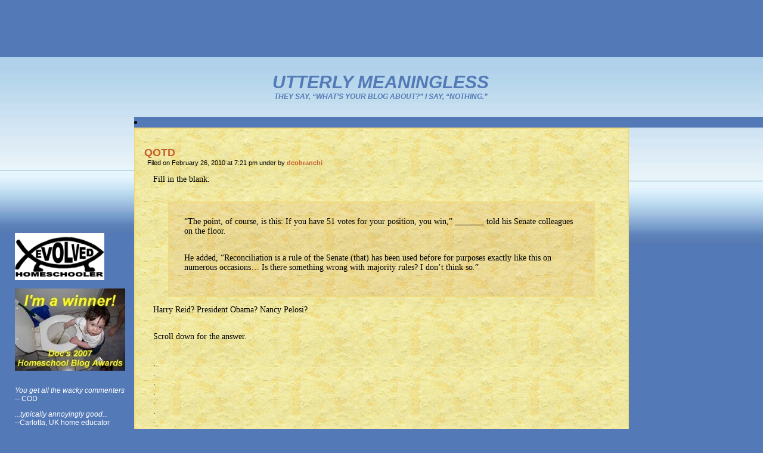

--- FILE ---
content_type: text/html; charset=UTF-8
request_url: http://cobranchi.com/?m=201002
body_size: 10224
content:
<!DOCTYPE html PUBLIC "-//W3C//DTD XHTML 1.0 Transitional//EN" "http://www.w3.org/TR/xhtml1/DTD/xhtml1-transitional.dtd">
<html xmlns="http://www.w3.org/1999/xhtml">

<head profile="http://gmpg.org/xfn/11">
	<meta http-equiv="Content-Type" content="text/html; charset=UTF-8" />

<br>
<center>
<script type="text/javascript"><!--
google_ad_client = "pub-7125800022682768";
google_ad_width = 468;
google_ad_height = 60;
google_ad_format = "468x60_as";
google_ad_type = "text_image";
google_ad_channel = "";
//--></script>
<script type="text/javascript"
  src="http://pagead2.googlesyndication.com/pagead/show_ads.js">
</script></center>
<br>

<title>Utterly Meaningless   &raquo; 2010 &raquo; February</title>
	
	<meta name="generator" content="WordPress 6.1.9" /> <!-- leave this for stats -->

	<link rel="stylesheet" href="http://cobranchi.com/wp/wp-content/themes/yaaarr-tis-me-blog-15/style.css" type="text/css" media="screen" />
	<link rel="alternate" type="application/rss+xml" title="RSS 2.0" href="http://cobranchi.com/?feed=rss2" />
	<link rel="alternate" type="text/xml" title="RSS .92" href="http://cobranchi.com/?feed=rss" />
	<link rel="alternate" type="application/atom+xml" title="Atom 0.3" href="http://cobranchi.com/?feed=atom" />
	<link rel="pingback" href="http://cobranchi.com/wp/xmlrpc.php" />

		<link rel='archives' title='August 2024' href='http://cobranchi.com/?m=202408' />
	<link rel='archives' title='March 2023' href='http://cobranchi.com/?m=202303' />
	<link rel='archives' title='April 2020' href='http://cobranchi.com/?m=202004' />
	<link rel='archives' title='October 2019' href='http://cobranchi.com/?m=201910' />
	<link rel='archives' title='December 2018' href='http://cobranchi.com/?m=201812' />
	<link rel='archives' title='November 2017' href='http://cobranchi.com/?m=201711' />
	<link rel='archives' title='February 2017' href='http://cobranchi.com/?m=201702' />
	<link rel='archives' title='November 2016' href='http://cobranchi.com/?m=201611' />
	<link rel='archives' title='August 2016' href='http://cobranchi.com/?m=201608' />
	<link rel='archives' title='February 2016' href='http://cobranchi.com/?m=201602' />
	<link rel='archives' title='January 2016' href='http://cobranchi.com/?m=201601' />
	<link rel='archives' title='December 2015' href='http://cobranchi.com/?m=201512' />
	<link rel='archives' title='November 2015' href='http://cobranchi.com/?m=201511' />
	<link rel='archives' title='August 2015' href='http://cobranchi.com/?m=201508' />
	<link rel='archives' title='July 2015' href='http://cobranchi.com/?m=201507' />
	<link rel='archives' title='June 2015' href='http://cobranchi.com/?m=201506' />
	<link rel='archives' title='May 2015' href='http://cobranchi.com/?m=201505' />
	<link rel='archives' title='April 2015' href='http://cobranchi.com/?m=201504' />
	<link rel='archives' title='March 2015' href='http://cobranchi.com/?m=201503' />
	<link rel='archives' title='February 2015' href='http://cobranchi.com/?m=201502' />
	<link rel='archives' title='January 2015' href='http://cobranchi.com/?m=201501' />
	<link rel='archives' title='December 2014' href='http://cobranchi.com/?m=201412' />
	<link rel='archives' title='November 2014' href='http://cobranchi.com/?m=201411' />
	<link rel='archives' title='October 2014' href='http://cobranchi.com/?m=201410' />
	<link rel='archives' title='September 2014' href='http://cobranchi.com/?m=201409' />
	<link rel='archives' title='August 2014' href='http://cobranchi.com/?m=201408' />
	<link rel='archives' title='July 2014' href='http://cobranchi.com/?m=201407' />
	<link rel='archives' title='June 2014' href='http://cobranchi.com/?m=201406' />
	<link rel='archives' title='May 2014' href='http://cobranchi.com/?m=201405' />
	<link rel='archives' title='April 2014' href='http://cobranchi.com/?m=201404' />
	<link rel='archives' title='March 2014' href='http://cobranchi.com/?m=201403' />
	<link rel='archives' title='February 2014' href='http://cobranchi.com/?m=201402' />
	<link rel='archives' title='January 2014' href='http://cobranchi.com/?m=201401' />
	<link rel='archives' title='December 2013' href='http://cobranchi.com/?m=201312' />
	<link rel='archives' title='November 2013' href='http://cobranchi.com/?m=201311' />
	<link rel='archives' title='October 2013' href='http://cobranchi.com/?m=201310' />
	<link rel='archives' title='September 2013' href='http://cobranchi.com/?m=201309' />
	<link rel='archives' title='August 2013' href='http://cobranchi.com/?m=201308' />
	<link rel='archives' title='June 2013' href='http://cobranchi.com/?m=201306' />
	<link rel='archives' title='May 2013' href='http://cobranchi.com/?m=201305' />
	<link rel='archives' title='April 2013' href='http://cobranchi.com/?m=201304' />
	<link rel='archives' title='March 2013' href='http://cobranchi.com/?m=201303' />
	<link rel='archives' title='February 2013' href='http://cobranchi.com/?m=201302' />
	<link rel='archives' title='January 2013' href='http://cobranchi.com/?m=201301' />
	<link rel='archives' title='December 2012' href='http://cobranchi.com/?m=201212' />
	<link rel='archives' title='November 2012' href='http://cobranchi.com/?m=201211' />
	<link rel='archives' title='October 2012' href='http://cobranchi.com/?m=201210' />
	<link rel='archives' title='September 2012' href='http://cobranchi.com/?m=201209' />
	<link rel='archives' title='August 2012' href='http://cobranchi.com/?m=201208' />
	<link rel='archives' title='July 2012' href='http://cobranchi.com/?m=201207' />
	<link rel='archives' title='June 2012' href='http://cobranchi.com/?m=201206' />
	<link rel='archives' title='May 2012' href='http://cobranchi.com/?m=201205' />
	<link rel='archives' title='April 2012' href='http://cobranchi.com/?m=201204' />
	<link rel='archives' title='March 2012' href='http://cobranchi.com/?m=201203' />
	<link rel='archives' title='February 2012' href='http://cobranchi.com/?m=201202' />
	<link rel='archives' title='January 2012' href='http://cobranchi.com/?m=201201' />
	<link rel='archives' title='December 2011' href='http://cobranchi.com/?m=201112' />
	<link rel='archives' title='November 2011' href='http://cobranchi.com/?m=201111' />
	<link rel='archives' title='October 2011' href='http://cobranchi.com/?m=201110' />
	<link rel='archives' title='September 2011' href='http://cobranchi.com/?m=201109' />
	<link rel='archives' title='August 2011' href='http://cobranchi.com/?m=201108' />
	<link rel='archives' title='July 2011' href='http://cobranchi.com/?m=201107' />
	<link rel='archives' title='May 2011' href='http://cobranchi.com/?m=201105' />
	<link rel='archives' title='April 2011' href='http://cobranchi.com/?m=201104' />
	<link rel='archives' title='March 2011' href='http://cobranchi.com/?m=201103' />
	<link rel='archives' title='February 2011' href='http://cobranchi.com/?m=201102' />
	<link rel='archives' title='January 2011' href='http://cobranchi.com/?m=201101' />
	<link rel='archives' title='December 2010' href='http://cobranchi.com/?m=201012' />
	<link rel='archives' title='November 2010' href='http://cobranchi.com/?m=201011' />
	<link rel='archives' title='October 2010' href='http://cobranchi.com/?m=201010' />
	<link rel='archives' title='September 2010' href='http://cobranchi.com/?m=201009' />
	<link rel='archives' title='August 2010' href='http://cobranchi.com/?m=201008' />
	<link rel='archives' title='July 2010' href='http://cobranchi.com/?m=201007' />
	<link rel='archives' title='June 2010' href='http://cobranchi.com/?m=201006' />
	<link rel='archives' title='May 2010' href='http://cobranchi.com/?m=201005' />
	<link rel='archives' title='April 2010' href='http://cobranchi.com/?m=201004' />
	<link rel='archives' title='March 2010' href='http://cobranchi.com/?m=201003' />
	<link rel='archives' title='February 2010' href='http://cobranchi.com/?m=201002' />
	<link rel='archives' title='January 2010' href='http://cobranchi.com/?m=201001' />
	<link rel='archives' title='December 2009' href='http://cobranchi.com/?m=200912' />
	<link rel='archives' title='November 2009' href='http://cobranchi.com/?m=200911' />
	<link rel='archives' title='October 2009' href='http://cobranchi.com/?m=200910' />
	<link rel='archives' title='September 2009' href='http://cobranchi.com/?m=200909' />
	<link rel='archives' title='August 2009' href='http://cobranchi.com/?m=200908' />
	<link rel='archives' title='July 2009' href='http://cobranchi.com/?m=200907' />
	<link rel='archives' title='June 2009' href='http://cobranchi.com/?m=200906' />
	<link rel='archives' title='May 2009' href='http://cobranchi.com/?m=200905' />
	<link rel='archives' title='April 2009' href='http://cobranchi.com/?m=200904' />
	<link rel='archives' title='March 2009' href='http://cobranchi.com/?m=200903' />
	<link rel='archives' title='February 2009' href='http://cobranchi.com/?m=200902' />
	<link rel='archives' title='January 2009' href='http://cobranchi.com/?m=200901' />
	<link rel='archives' title='December 2008' href='http://cobranchi.com/?m=200812' />
	<link rel='archives' title='November 2008' href='http://cobranchi.com/?m=200811' />
	<link rel='archives' title='October 2008' href='http://cobranchi.com/?m=200810' />
	<link rel='archives' title='September 2008' href='http://cobranchi.com/?m=200809' />
	<link rel='archives' title='August 2008' href='http://cobranchi.com/?m=200808' />
	<link rel='archives' title='July 2008' href='http://cobranchi.com/?m=200807' />
	<link rel='archives' title='June 2008' href='http://cobranchi.com/?m=200806' />
	<link rel='archives' title='May 2008' href='http://cobranchi.com/?m=200805' />
	<link rel='archives' title='April 2008' href='http://cobranchi.com/?m=200804' />
	<link rel='archives' title='March 2008' href='http://cobranchi.com/?m=200803' />
	<link rel='archives' title='February 2008' href='http://cobranchi.com/?m=200802' />
	<link rel='archives' title='January 2008' href='http://cobranchi.com/?m=200801' />
	<link rel='archives' title='December 2007' href='http://cobranchi.com/?m=200712' />
	<link rel='archives' title='November 2007' href='http://cobranchi.com/?m=200711' />
	<link rel='archives' title='October 2007' href='http://cobranchi.com/?m=200710' />
	<link rel='archives' title='September 2007' href='http://cobranchi.com/?m=200709' />
	<link rel='archives' title='August 2007' href='http://cobranchi.com/?m=200708' />
	<link rel='archives' title='July 2007' href='http://cobranchi.com/?m=200707' />
	<link rel='archives' title='June 2007' href='http://cobranchi.com/?m=200706' />
	<link rel='archives' title='May 2007' href='http://cobranchi.com/?m=200705' />
	<link rel='archives' title='April 2007' href='http://cobranchi.com/?m=200704' />
	<link rel='archives' title='March 2007' href='http://cobranchi.com/?m=200703' />
	<link rel='archives' title='February 2007' href='http://cobranchi.com/?m=200702' />
	<link rel='archives' title='January 2007' href='http://cobranchi.com/?m=200701' />
	<link rel='archives' title='December 2006' href='http://cobranchi.com/?m=200612' />
	<link rel='archives' title='November 2006' href='http://cobranchi.com/?m=200611' />
	<link rel='archives' title='October 2006' href='http://cobranchi.com/?m=200610' />
	<link rel='archives' title='September 2006' href='http://cobranchi.com/?m=200609' />
	<link rel='archives' title='August 2006' href='http://cobranchi.com/?m=200608' />
	<link rel='archives' title='July 2006' href='http://cobranchi.com/?m=200607' />
	<link rel='archives' title='June 2006' href='http://cobranchi.com/?m=200606' />
	<link rel='archives' title='May 2006' href='http://cobranchi.com/?m=200605' />
	<link rel='archives' title='April 2006' href='http://cobranchi.com/?m=200604' />
	<link rel='archives' title='March 2006' href='http://cobranchi.com/?m=200603' />
	<link rel='archives' title='February 2006' href='http://cobranchi.com/?m=200602' />
	<link rel='archives' title='January 2006' href='http://cobranchi.com/?m=200601' />
	<link rel='archives' title='December 2005' href='http://cobranchi.com/?m=200512' />
	<link rel='archives' title='November 2005' href='http://cobranchi.com/?m=200511' />
	<link rel='archives' title='October 2005' href='http://cobranchi.com/?m=200510' />
	<link rel='archives' title='September 2005' href='http://cobranchi.com/?m=200509' />
	<link rel='archives' title='August 2005' href='http://cobranchi.com/?m=200508' />
	<link rel='archives' title='July 2005' href='http://cobranchi.com/?m=200507' />
	<link rel='archives' title='June 2005' href='http://cobranchi.com/?m=200506' />
	<link rel='archives' title='May 2005' href='http://cobranchi.com/?m=200505' />
	<link rel='archives' title='April 2005' href='http://cobranchi.com/?m=200504' />
	<link rel='archives' title='March 2005' href='http://cobranchi.com/?m=200503' />
	<link rel='archives' title='February 2005' href='http://cobranchi.com/?m=200502' />
	<link rel='archives' title='January 2005' href='http://cobranchi.com/?m=200501' />
	<link rel='archives' title='December 2004' href='http://cobranchi.com/?m=200412' />
	<link rel='archives' title='November 2004' href='http://cobranchi.com/?m=200411' />
	<link rel='archives' title='October 2004' href='http://cobranchi.com/?m=200410' />
	<link rel='archives' title='September 2004' href='http://cobranchi.com/?m=200409' />
	<link rel='archives' title='August 2004' href='http://cobranchi.com/?m=200408' />
	<link rel='archives' title='July 2004' href='http://cobranchi.com/?m=200407' />
	<link rel='archives' title='June 2004' href='http://cobranchi.com/?m=200406' />
	<link rel='archives' title='May 2004' href='http://cobranchi.com/?m=200405' />
	<link rel='archives' title='April 2004' href='http://cobranchi.com/?m=200404' />
	<link rel='archives' title='March 2004' href='http://cobranchi.com/?m=200403' />
	<link rel='archives' title='February 2004' href='http://cobranchi.com/?m=200402' />
	<link rel='archives' title='January 2004' href='http://cobranchi.com/?m=200401' />
	<link rel='archives' title='December 2003' href='http://cobranchi.com/?m=200312' />
	<link rel='archives' title='November 2003' href='http://cobranchi.com/?m=200311' />
	<link rel='archives' title='October 2003' href='http://cobranchi.com/?m=200310' />
	<link rel='archives' title='September 2003' href='http://cobranchi.com/?m=200309' />
	<link rel='archives' title='August 2003' href='http://cobranchi.com/?m=200308' />
	<link rel='archives' title='July 2003' href='http://cobranchi.com/?m=200307' />
	<link rel='archives' title='June 2003' href='http://cobranchi.com/?m=200306' />
	<link rel='archives' title='May 2003' href='http://cobranchi.com/?m=200305' />
	<link rel='archives' title='April 2003' href='http://cobranchi.com/?m=200304' />
	<link rel='archives' title='March 2003' href='http://cobranchi.com/?m=200303' />
	<link rel='archives' title='February 2003' href='http://cobranchi.com/?m=200302' />
	<link rel='archives' title='January 2003' href='http://cobranchi.com/?m=200301' />
	<link rel='archives' title='December 2002' href='http://cobranchi.com/?m=200212' />
	<link rel='archives' title='November 2002' href='http://cobranchi.com/?m=200211' />
	<link rel='archives' title='October 2002' href='http://cobranchi.com/?m=200210' />
	<link rel='archives' title='September 2002' href='http://cobranchi.com/?m=200209' />
	<link rel='archives' title='August 2002' href='http://cobranchi.com/?m=200208' />
	<link rel='archives' title='July 2002' href='http://cobranchi.com/?m=200207' />
	<link rel='archives' title='June 2002' href='http://cobranchi.com/?m=200206' />
	<link rel='archives' title='May 2002' href='http://cobranchi.com/?m=200205' />
	<link rel='archives' title=' 0' href='http://cobranchi.com/?m=202512' />

	<meta name='robots' content='max-image-preview:large' />
<script type="text/javascript">
window._wpemojiSettings = {"baseUrl":"https:\/\/s.w.org\/images\/core\/emoji\/14.0.0\/72x72\/","ext":".png","svgUrl":"https:\/\/s.w.org\/images\/core\/emoji\/14.0.0\/svg\/","svgExt":".svg","source":{"concatemoji":"http:\/\/cobranchi.com\/wp\/wp-includes\/js\/wp-emoji-release.min.js?ver=6.1.9"}};
/*! This file is auto-generated */
!function(e,a,t){var n,r,o,i=a.createElement("canvas"),p=i.getContext&&i.getContext("2d");function s(e,t){var a=String.fromCharCode,e=(p.clearRect(0,0,i.width,i.height),p.fillText(a.apply(this,e),0,0),i.toDataURL());return p.clearRect(0,0,i.width,i.height),p.fillText(a.apply(this,t),0,0),e===i.toDataURL()}function c(e){var t=a.createElement("script");t.src=e,t.defer=t.type="text/javascript",a.getElementsByTagName("head")[0].appendChild(t)}for(o=Array("flag","emoji"),t.supports={everything:!0,everythingExceptFlag:!0},r=0;r<o.length;r++)t.supports[o[r]]=function(e){if(p&&p.fillText)switch(p.textBaseline="top",p.font="600 32px Arial",e){case"flag":return s([127987,65039,8205,9895,65039],[127987,65039,8203,9895,65039])?!1:!s([55356,56826,55356,56819],[55356,56826,8203,55356,56819])&&!s([55356,57332,56128,56423,56128,56418,56128,56421,56128,56430,56128,56423,56128,56447],[55356,57332,8203,56128,56423,8203,56128,56418,8203,56128,56421,8203,56128,56430,8203,56128,56423,8203,56128,56447]);case"emoji":return!s([129777,127995,8205,129778,127999],[129777,127995,8203,129778,127999])}return!1}(o[r]),t.supports.everything=t.supports.everything&&t.supports[o[r]],"flag"!==o[r]&&(t.supports.everythingExceptFlag=t.supports.everythingExceptFlag&&t.supports[o[r]]);t.supports.everythingExceptFlag=t.supports.everythingExceptFlag&&!t.supports.flag,t.DOMReady=!1,t.readyCallback=function(){t.DOMReady=!0},t.supports.everything||(n=function(){t.readyCallback()},a.addEventListener?(a.addEventListener("DOMContentLoaded",n,!1),e.addEventListener("load",n,!1)):(e.attachEvent("onload",n),a.attachEvent("onreadystatechange",function(){"complete"===a.readyState&&t.readyCallback()})),(e=t.source||{}).concatemoji?c(e.concatemoji):e.wpemoji&&e.twemoji&&(c(e.twemoji),c(e.wpemoji)))}(window,document,window._wpemojiSettings);
</script>
<style type="text/css">
img.wp-smiley,
img.emoji {
	display: inline !important;
	border: none !important;
	box-shadow: none !important;
	height: 1em !important;
	width: 1em !important;
	margin: 0 0.07em !important;
	vertical-align: -0.1em !important;
	background: none !important;
	padding: 0 !important;
}
</style>
	<link rel='stylesheet' id='wp-block-library-css' href='http://cobranchi.com/wp/wp-includes/css/dist/block-library/style.min.css?ver=6.1.9' type='text/css' media='all' />
<link rel='stylesheet' id='classic-theme-styles-css' href='http://cobranchi.com/wp/wp-includes/css/classic-themes.min.css?ver=1' type='text/css' media='all' />
<style id='global-styles-inline-css' type='text/css'>
body{--wp--preset--color--black: #000000;--wp--preset--color--cyan-bluish-gray: #abb8c3;--wp--preset--color--white: #ffffff;--wp--preset--color--pale-pink: #f78da7;--wp--preset--color--vivid-red: #cf2e2e;--wp--preset--color--luminous-vivid-orange: #ff6900;--wp--preset--color--luminous-vivid-amber: #fcb900;--wp--preset--color--light-green-cyan: #7bdcb5;--wp--preset--color--vivid-green-cyan: #00d084;--wp--preset--color--pale-cyan-blue: #8ed1fc;--wp--preset--color--vivid-cyan-blue: #0693e3;--wp--preset--color--vivid-purple: #9b51e0;--wp--preset--gradient--vivid-cyan-blue-to-vivid-purple: linear-gradient(135deg,rgba(6,147,227,1) 0%,rgb(155,81,224) 100%);--wp--preset--gradient--light-green-cyan-to-vivid-green-cyan: linear-gradient(135deg,rgb(122,220,180) 0%,rgb(0,208,130) 100%);--wp--preset--gradient--luminous-vivid-amber-to-luminous-vivid-orange: linear-gradient(135deg,rgba(252,185,0,1) 0%,rgba(255,105,0,1) 100%);--wp--preset--gradient--luminous-vivid-orange-to-vivid-red: linear-gradient(135deg,rgba(255,105,0,1) 0%,rgb(207,46,46) 100%);--wp--preset--gradient--very-light-gray-to-cyan-bluish-gray: linear-gradient(135deg,rgb(238,238,238) 0%,rgb(169,184,195) 100%);--wp--preset--gradient--cool-to-warm-spectrum: linear-gradient(135deg,rgb(74,234,220) 0%,rgb(151,120,209) 20%,rgb(207,42,186) 40%,rgb(238,44,130) 60%,rgb(251,105,98) 80%,rgb(254,248,76) 100%);--wp--preset--gradient--blush-light-purple: linear-gradient(135deg,rgb(255,206,236) 0%,rgb(152,150,240) 100%);--wp--preset--gradient--blush-bordeaux: linear-gradient(135deg,rgb(254,205,165) 0%,rgb(254,45,45) 50%,rgb(107,0,62) 100%);--wp--preset--gradient--luminous-dusk: linear-gradient(135deg,rgb(255,203,112) 0%,rgb(199,81,192) 50%,rgb(65,88,208) 100%);--wp--preset--gradient--pale-ocean: linear-gradient(135deg,rgb(255,245,203) 0%,rgb(182,227,212) 50%,rgb(51,167,181) 100%);--wp--preset--gradient--electric-grass: linear-gradient(135deg,rgb(202,248,128) 0%,rgb(113,206,126) 100%);--wp--preset--gradient--midnight: linear-gradient(135deg,rgb(2,3,129) 0%,rgb(40,116,252) 100%);--wp--preset--duotone--dark-grayscale: url('#wp-duotone-dark-grayscale');--wp--preset--duotone--grayscale: url('#wp-duotone-grayscale');--wp--preset--duotone--purple-yellow: url('#wp-duotone-purple-yellow');--wp--preset--duotone--blue-red: url('#wp-duotone-blue-red');--wp--preset--duotone--midnight: url('#wp-duotone-midnight');--wp--preset--duotone--magenta-yellow: url('#wp-duotone-magenta-yellow');--wp--preset--duotone--purple-green: url('#wp-duotone-purple-green');--wp--preset--duotone--blue-orange: url('#wp-duotone-blue-orange');--wp--preset--font-size--small: 13px;--wp--preset--font-size--medium: 20px;--wp--preset--font-size--large: 36px;--wp--preset--font-size--x-large: 42px;--wp--preset--spacing--20: 0.44rem;--wp--preset--spacing--30: 0.67rem;--wp--preset--spacing--40: 1rem;--wp--preset--spacing--50: 1.5rem;--wp--preset--spacing--60: 2.25rem;--wp--preset--spacing--70: 3.38rem;--wp--preset--spacing--80: 5.06rem;}:where(.is-layout-flex){gap: 0.5em;}body .is-layout-flow > .alignleft{float: left;margin-inline-start: 0;margin-inline-end: 2em;}body .is-layout-flow > .alignright{float: right;margin-inline-start: 2em;margin-inline-end: 0;}body .is-layout-flow > .aligncenter{margin-left: auto !important;margin-right: auto !important;}body .is-layout-constrained > .alignleft{float: left;margin-inline-start: 0;margin-inline-end: 2em;}body .is-layout-constrained > .alignright{float: right;margin-inline-start: 2em;margin-inline-end: 0;}body .is-layout-constrained > .aligncenter{margin-left: auto !important;margin-right: auto !important;}body .is-layout-constrained > :where(:not(.alignleft):not(.alignright):not(.alignfull)){max-width: var(--wp--style--global--content-size);margin-left: auto !important;margin-right: auto !important;}body .is-layout-constrained > .alignwide{max-width: var(--wp--style--global--wide-size);}body .is-layout-flex{display: flex;}body .is-layout-flex{flex-wrap: wrap;align-items: center;}body .is-layout-flex > *{margin: 0;}:where(.wp-block-columns.is-layout-flex){gap: 2em;}.has-black-color{color: var(--wp--preset--color--black) !important;}.has-cyan-bluish-gray-color{color: var(--wp--preset--color--cyan-bluish-gray) !important;}.has-white-color{color: var(--wp--preset--color--white) !important;}.has-pale-pink-color{color: var(--wp--preset--color--pale-pink) !important;}.has-vivid-red-color{color: var(--wp--preset--color--vivid-red) !important;}.has-luminous-vivid-orange-color{color: var(--wp--preset--color--luminous-vivid-orange) !important;}.has-luminous-vivid-amber-color{color: var(--wp--preset--color--luminous-vivid-amber) !important;}.has-light-green-cyan-color{color: var(--wp--preset--color--light-green-cyan) !important;}.has-vivid-green-cyan-color{color: var(--wp--preset--color--vivid-green-cyan) !important;}.has-pale-cyan-blue-color{color: var(--wp--preset--color--pale-cyan-blue) !important;}.has-vivid-cyan-blue-color{color: var(--wp--preset--color--vivid-cyan-blue) !important;}.has-vivid-purple-color{color: var(--wp--preset--color--vivid-purple) !important;}.has-black-background-color{background-color: var(--wp--preset--color--black) !important;}.has-cyan-bluish-gray-background-color{background-color: var(--wp--preset--color--cyan-bluish-gray) !important;}.has-white-background-color{background-color: var(--wp--preset--color--white) !important;}.has-pale-pink-background-color{background-color: var(--wp--preset--color--pale-pink) !important;}.has-vivid-red-background-color{background-color: var(--wp--preset--color--vivid-red) !important;}.has-luminous-vivid-orange-background-color{background-color: var(--wp--preset--color--luminous-vivid-orange) !important;}.has-luminous-vivid-amber-background-color{background-color: var(--wp--preset--color--luminous-vivid-amber) !important;}.has-light-green-cyan-background-color{background-color: var(--wp--preset--color--light-green-cyan) !important;}.has-vivid-green-cyan-background-color{background-color: var(--wp--preset--color--vivid-green-cyan) !important;}.has-pale-cyan-blue-background-color{background-color: var(--wp--preset--color--pale-cyan-blue) !important;}.has-vivid-cyan-blue-background-color{background-color: var(--wp--preset--color--vivid-cyan-blue) !important;}.has-vivid-purple-background-color{background-color: var(--wp--preset--color--vivid-purple) !important;}.has-black-border-color{border-color: var(--wp--preset--color--black) !important;}.has-cyan-bluish-gray-border-color{border-color: var(--wp--preset--color--cyan-bluish-gray) !important;}.has-white-border-color{border-color: var(--wp--preset--color--white) !important;}.has-pale-pink-border-color{border-color: var(--wp--preset--color--pale-pink) !important;}.has-vivid-red-border-color{border-color: var(--wp--preset--color--vivid-red) !important;}.has-luminous-vivid-orange-border-color{border-color: var(--wp--preset--color--luminous-vivid-orange) !important;}.has-luminous-vivid-amber-border-color{border-color: var(--wp--preset--color--luminous-vivid-amber) !important;}.has-light-green-cyan-border-color{border-color: var(--wp--preset--color--light-green-cyan) !important;}.has-vivid-green-cyan-border-color{border-color: var(--wp--preset--color--vivid-green-cyan) !important;}.has-pale-cyan-blue-border-color{border-color: var(--wp--preset--color--pale-cyan-blue) !important;}.has-vivid-cyan-blue-border-color{border-color: var(--wp--preset--color--vivid-cyan-blue) !important;}.has-vivid-purple-border-color{border-color: var(--wp--preset--color--vivid-purple) !important;}.has-vivid-cyan-blue-to-vivid-purple-gradient-background{background: var(--wp--preset--gradient--vivid-cyan-blue-to-vivid-purple) !important;}.has-light-green-cyan-to-vivid-green-cyan-gradient-background{background: var(--wp--preset--gradient--light-green-cyan-to-vivid-green-cyan) !important;}.has-luminous-vivid-amber-to-luminous-vivid-orange-gradient-background{background: var(--wp--preset--gradient--luminous-vivid-amber-to-luminous-vivid-orange) !important;}.has-luminous-vivid-orange-to-vivid-red-gradient-background{background: var(--wp--preset--gradient--luminous-vivid-orange-to-vivid-red) !important;}.has-very-light-gray-to-cyan-bluish-gray-gradient-background{background: var(--wp--preset--gradient--very-light-gray-to-cyan-bluish-gray) !important;}.has-cool-to-warm-spectrum-gradient-background{background: var(--wp--preset--gradient--cool-to-warm-spectrum) !important;}.has-blush-light-purple-gradient-background{background: var(--wp--preset--gradient--blush-light-purple) !important;}.has-blush-bordeaux-gradient-background{background: var(--wp--preset--gradient--blush-bordeaux) !important;}.has-luminous-dusk-gradient-background{background: var(--wp--preset--gradient--luminous-dusk) !important;}.has-pale-ocean-gradient-background{background: var(--wp--preset--gradient--pale-ocean) !important;}.has-electric-grass-gradient-background{background: var(--wp--preset--gradient--electric-grass) !important;}.has-midnight-gradient-background{background: var(--wp--preset--gradient--midnight) !important;}.has-small-font-size{font-size: var(--wp--preset--font-size--small) !important;}.has-medium-font-size{font-size: var(--wp--preset--font-size--medium) !important;}.has-large-font-size{font-size: var(--wp--preset--font-size--large) !important;}.has-x-large-font-size{font-size: var(--wp--preset--font-size--x-large) !important;}
.wp-block-navigation a:where(:not(.wp-element-button)){color: inherit;}
:where(.wp-block-columns.is-layout-flex){gap: 2em;}
.wp-block-pullquote{font-size: 1.5em;line-height: 1.6;}
</style>
<link rel="https://api.w.org/" href="http://cobranchi.com/index.php?rest_route=/" /><link rel="EditURI" type="application/rsd+xml" title="RSD" href="http://cobranchi.com/wp/xmlrpc.php?rsd" />
<link rel="wlwmanifest" type="application/wlwmanifest+xml" href="http://cobranchi.com/wp/wp-includes/wlwmanifest.xml" />
<meta name="generator" content="WordPress 6.1.9" />

</head>
<body>
<div id="header">
 <div id="headerCol1"></div><div id="headerCol2">
 <h1><a href="http://cobranchi.com">Utterly Meaningless</a></h1>
 <span id="description">They say, “What’s your blog about?” I say, “Nothing.”</span>
<br>
 </div> 
</div>
<!-- appears on the left side of the page -->

<div id="leftColumn"> <img src="http://cobranchi.com/wp/wp-content/themes/yaaarr-tis-me-blog-15/images/rightgradient.jpg" alt="" width="225" height="195" /> <ul> 

<!-- This is what makes the wdigets work. Arrange the sidebars with widgets instead. -->

<a href="http://odonnellweb.com/wiki/pmwiki.php"><img src="http://www.cobranchi.com/wp/wp-images/evolved.png"></a><br><br>
<a href='http://intothesunrise.blogspot.com/' title='blogaward.JPG'><img src='http://cobranchi.com/wp/wp-content/uploads/2007/11/blogaward.JPG' alt='blogaward.JPG' /></a><br><br>
<li id="text-1" class="widget widget_text">			<div class="textwidget"><p><i>You get all the wacky commenters</i><br />
-- COD</p>
<p><i>...typically annoyingly good...</i><br />
--Carlotta, UK home educator</p>
<p>...<i>a rational, prolific, powerful web communicator...</i><br />
--Tamara K. Fuller, Founders College Education, Inc.</p>
<p><i>... gives me hope that my wife and I can raise our two cambia to be upstanding citizens through educating them at home.</i><br />
--Cavalor Epthith, Editor-in-Chief, The Dis Brimstone-Daily Pitchfork</p>
</div>
		</li>
<li id="pages-2" class="widget widget_pages"><h2 class="widgettitle">Pages</h2>

			<ul>
				<li class="page_item page-item-5770"><a href="http://cobranchi.com/?page_id=5770">About Me</a></li>
			</ul>

			</li>
<li id="archives-2" class="widget widget_archive"><h2 class="widgettitle">Archives</h2>

			<ul>
					<li><a href='http://cobranchi.com/?m=202408'>August 2024</a></li>
	<li><a href='http://cobranchi.com/?m=202303'>March 2023</a></li>
	<li><a href='http://cobranchi.com/?m=202004'>April 2020</a></li>
	<li><a href='http://cobranchi.com/?m=201910'>October 2019</a></li>
	<li><a href='http://cobranchi.com/?m=201812'>December 2018</a></li>
	<li><a href='http://cobranchi.com/?m=201711'>November 2017</a></li>
	<li><a href='http://cobranchi.com/?m=201702'>February 2017</a></li>
	<li><a href='http://cobranchi.com/?m=201611'>November 2016</a></li>
	<li><a href='http://cobranchi.com/?m=201608'>August 2016</a></li>
	<li><a href='http://cobranchi.com/?m=201602'>February 2016</a></li>
	<li><a href='http://cobranchi.com/?m=201601'>January 2016</a></li>
	<li><a href='http://cobranchi.com/?m=201512'>December 2015</a></li>
	<li><a href='http://cobranchi.com/?m=201511'>November 2015</a></li>
	<li><a href='http://cobranchi.com/?m=201508'>August 2015</a></li>
	<li><a href='http://cobranchi.com/?m=201507'>July 2015</a></li>
	<li><a href='http://cobranchi.com/?m=201506'>June 2015</a></li>
	<li><a href='http://cobranchi.com/?m=201505'>May 2015</a></li>
	<li><a href='http://cobranchi.com/?m=201504'>April 2015</a></li>
	<li><a href='http://cobranchi.com/?m=201503'>March 2015</a></li>
	<li><a href='http://cobranchi.com/?m=201502'>February 2015</a></li>
	<li><a href='http://cobranchi.com/?m=201501'>January 2015</a></li>
	<li><a href='http://cobranchi.com/?m=201412'>December 2014</a></li>
	<li><a href='http://cobranchi.com/?m=201411'>November 2014</a></li>
	<li><a href='http://cobranchi.com/?m=201410'>October 2014</a></li>
	<li><a href='http://cobranchi.com/?m=201409'>September 2014</a></li>
	<li><a href='http://cobranchi.com/?m=201408'>August 2014</a></li>
	<li><a href='http://cobranchi.com/?m=201407'>July 2014</a></li>
	<li><a href='http://cobranchi.com/?m=201406'>June 2014</a></li>
	<li><a href='http://cobranchi.com/?m=201405'>May 2014</a></li>
	<li><a href='http://cobranchi.com/?m=201404'>April 2014</a></li>
	<li><a href='http://cobranchi.com/?m=201403'>March 2014</a></li>
	<li><a href='http://cobranchi.com/?m=201402'>February 2014</a></li>
	<li><a href='http://cobranchi.com/?m=201401'>January 2014</a></li>
	<li><a href='http://cobranchi.com/?m=201312'>December 2013</a></li>
	<li><a href='http://cobranchi.com/?m=201311'>November 2013</a></li>
	<li><a href='http://cobranchi.com/?m=201310'>October 2013</a></li>
	<li><a href='http://cobranchi.com/?m=201309'>September 2013</a></li>
	<li><a href='http://cobranchi.com/?m=201308'>August 2013</a></li>
	<li><a href='http://cobranchi.com/?m=201306'>June 2013</a></li>
	<li><a href='http://cobranchi.com/?m=201305'>May 2013</a></li>
	<li><a href='http://cobranchi.com/?m=201304'>April 2013</a></li>
	<li><a href='http://cobranchi.com/?m=201303'>March 2013</a></li>
	<li><a href='http://cobranchi.com/?m=201302'>February 2013</a></li>
	<li><a href='http://cobranchi.com/?m=201301'>January 2013</a></li>
	<li><a href='http://cobranchi.com/?m=201212'>December 2012</a></li>
	<li><a href='http://cobranchi.com/?m=201211'>November 2012</a></li>
	<li><a href='http://cobranchi.com/?m=201210'>October 2012</a></li>
	<li><a href='http://cobranchi.com/?m=201209'>September 2012</a></li>
	<li><a href='http://cobranchi.com/?m=201208'>August 2012</a></li>
	<li><a href='http://cobranchi.com/?m=201207'>July 2012</a></li>
	<li><a href='http://cobranchi.com/?m=201206'>June 2012</a></li>
	<li><a href='http://cobranchi.com/?m=201205'>May 2012</a></li>
	<li><a href='http://cobranchi.com/?m=201204'>April 2012</a></li>
	<li><a href='http://cobranchi.com/?m=201203'>March 2012</a></li>
	<li><a href='http://cobranchi.com/?m=201202'>February 2012</a></li>
	<li><a href='http://cobranchi.com/?m=201201'>January 2012</a></li>
	<li><a href='http://cobranchi.com/?m=201112'>December 2011</a></li>
	<li><a href='http://cobranchi.com/?m=201111'>November 2011</a></li>
	<li><a href='http://cobranchi.com/?m=201110'>October 2011</a></li>
	<li><a href='http://cobranchi.com/?m=201109'>September 2011</a></li>
	<li><a href='http://cobranchi.com/?m=201108'>August 2011</a></li>
	<li><a href='http://cobranchi.com/?m=201107'>July 2011</a></li>
	<li><a href='http://cobranchi.com/?m=201105'>May 2011</a></li>
	<li><a href='http://cobranchi.com/?m=201104'>April 2011</a></li>
	<li><a href='http://cobranchi.com/?m=201103'>March 2011</a></li>
	<li><a href='http://cobranchi.com/?m=201102'>February 2011</a></li>
	<li><a href='http://cobranchi.com/?m=201101'>January 2011</a></li>
	<li><a href='http://cobranchi.com/?m=201012'>December 2010</a></li>
	<li><a href='http://cobranchi.com/?m=201011'>November 2010</a></li>
	<li><a href='http://cobranchi.com/?m=201010'>October 2010</a></li>
	<li><a href='http://cobranchi.com/?m=201009'>September 2010</a></li>
	<li><a href='http://cobranchi.com/?m=201008'>August 2010</a></li>
	<li><a href='http://cobranchi.com/?m=201007'>July 2010</a></li>
	<li><a href='http://cobranchi.com/?m=201006'>June 2010</a></li>
	<li><a href='http://cobranchi.com/?m=201005'>May 2010</a></li>
	<li><a href='http://cobranchi.com/?m=201004'>April 2010</a></li>
	<li><a href='http://cobranchi.com/?m=201003'>March 2010</a></li>
	<li><a href='http://cobranchi.com/?m=201002'>February 2010</a></li>
	<li><a href='http://cobranchi.com/?m=201001'>January 2010</a></li>
	<li><a href='http://cobranchi.com/?m=200912'>December 2009</a></li>
	<li><a href='http://cobranchi.com/?m=200911'>November 2009</a></li>
	<li><a href='http://cobranchi.com/?m=200910'>October 2009</a></li>
	<li><a href='http://cobranchi.com/?m=200909'>September 2009</a></li>
	<li><a href='http://cobranchi.com/?m=200908'>August 2009</a></li>
	<li><a href='http://cobranchi.com/?m=200907'>July 2009</a></li>
	<li><a href='http://cobranchi.com/?m=200906'>June 2009</a></li>
	<li><a href='http://cobranchi.com/?m=200905'>May 2009</a></li>
	<li><a href='http://cobranchi.com/?m=200904'>April 2009</a></li>
	<li><a href='http://cobranchi.com/?m=200903'>March 2009</a></li>
	<li><a href='http://cobranchi.com/?m=200902'>February 2009</a></li>
	<li><a href='http://cobranchi.com/?m=200901'>January 2009</a></li>
	<li><a href='http://cobranchi.com/?m=200812'>December 2008</a></li>
	<li><a href='http://cobranchi.com/?m=200811'>November 2008</a></li>
	<li><a href='http://cobranchi.com/?m=200810'>October 2008</a></li>
	<li><a href='http://cobranchi.com/?m=200809'>September 2008</a></li>
	<li><a href='http://cobranchi.com/?m=200808'>August 2008</a></li>
	<li><a href='http://cobranchi.com/?m=200807'>July 2008</a></li>
	<li><a href='http://cobranchi.com/?m=200806'>June 2008</a></li>
	<li><a href='http://cobranchi.com/?m=200805'>May 2008</a></li>
	<li><a href='http://cobranchi.com/?m=200804'>April 2008</a></li>
	<li><a href='http://cobranchi.com/?m=200803'>March 2008</a></li>
	<li><a href='http://cobranchi.com/?m=200802'>February 2008</a></li>
	<li><a href='http://cobranchi.com/?m=200801'>January 2008</a></li>
	<li><a href='http://cobranchi.com/?m=200712'>December 2007</a></li>
	<li><a href='http://cobranchi.com/?m=200711'>November 2007</a></li>
	<li><a href='http://cobranchi.com/?m=200710'>October 2007</a></li>
	<li><a href='http://cobranchi.com/?m=200709'>September 2007</a></li>
	<li><a href='http://cobranchi.com/?m=200708'>August 2007</a></li>
	<li><a href='http://cobranchi.com/?m=200707'>July 2007</a></li>
	<li><a href='http://cobranchi.com/?m=200706'>June 2007</a></li>
	<li><a href='http://cobranchi.com/?m=200705'>May 2007</a></li>
	<li><a href='http://cobranchi.com/?m=200704'>April 2007</a></li>
	<li><a href='http://cobranchi.com/?m=200703'>March 2007</a></li>
	<li><a href='http://cobranchi.com/?m=200702'>February 2007</a></li>
	<li><a href='http://cobranchi.com/?m=200701'>January 2007</a></li>
	<li><a href='http://cobranchi.com/?m=200612'>December 2006</a></li>
	<li><a href='http://cobranchi.com/?m=200611'>November 2006</a></li>
	<li><a href='http://cobranchi.com/?m=200610'>October 2006</a></li>
	<li><a href='http://cobranchi.com/?m=200609'>September 2006</a></li>
	<li><a href='http://cobranchi.com/?m=200608'>August 2006</a></li>
	<li><a href='http://cobranchi.com/?m=200607'>July 2006</a></li>
	<li><a href='http://cobranchi.com/?m=200606'>June 2006</a></li>
	<li><a href='http://cobranchi.com/?m=200605'>May 2006</a></li>
	<li><a href='http://cobranchi.com/?m=200604'>April 2006</a></li>
	<li><a href='http://cobranchi.com/?m=200603'>March 2006</a></li>
	<li><a href='http://cobranchi.com/?m=200602'>February 2006</a></li>
	<li><a href='http://cobranchi.com/?m=200601'>January 2006</a></li>
	<li><a href='http://cobranchi.com/?m=200512'>December 2005</a></li>
	<li><a href='http://cobranchi.com/?m=200511'>November 2005</a></li>
	<li><a href='http://cobranchi.com/?m=200510'>October 2005</a></li>
	<li><a href='http://cobranchi.com/?m=200509'>September 2005</a></li>
	<li><a href='http://cobranchi.com/?m=200508'>August 2005</a></li>
	<li><a href='http://cobranchi.com/?m=200507'>July 2005</a></li>
	<li><a href='http://cobranchi.com/?m=200506'>June 2005</a></li>
	<li><a href='http://cobranchi.com/?m=200505'>May 2005</a></li>
	<li><a href='http://cobranchi.com/?m=200504'>April 2005</a></li>
	<li><a href='http://cobranchi.com/?m=200503'>March 2005</a></li>
	<li><a href='http://cobranchi.com/?m=200502'>February 2005</a></li>
	<li><a href='http://cobranchi.com/?m=200501'>January 2005</a></li>
	<li><a href='http://cobranchi.com/?m=200412'>December 2004</a></li>
	<li><a href='http://cobranchi.com/?m=200411'>November 2004</a></li>
	<li><a href='http://cobranchi.com/?m=200410'>October 2004</a></li>
	<li><a href='http://cobranchi.com/?m=200409'>September 2004</a></li>
	<li><a href='http://cobranchi.com/?m=200408'>August 2004</a></li>
	<li><a href='http://cobranchi.com/?m=200407'>July 2004</a></li>
	<li><a href='http://cobranchi.com/?m=200406'>June 2004</a></li>
	<li><a href='http://cobranchi.com/?m=200405'>May 2004</a></li>
	<li><a href='http://cobranchi.com/?m=200404'>April 2004</a></li>
	<li><a href='http://cobranchi.com/?m=200403'>March 2004</a></li>
	<li><a href='http://cobranchi.com/?m=200402'>February 2004</a></li>
	<li><a href='http://cobranchi.com/?m=200401'>January 2004</a></li>
	<li><a href='http://cobranchi.com/?m=200312'>December 2003</a></li>
	<li><a href='http://cobranchi.com/?m=200311'>November 2003</a></li>
	<li><a href='http://cobranchi.com/?m=200310'>October 2003</a></li>
	<li><a href='http://cobranchi.com/?m=200309'>September 2003</a></li>
	<li><a href='http://cobranchi.com/?m=200308'>August 2003</a></li>
	<li><a href='http://cobranchi.com/?m=200307'>July 2003</a></li>
	<li><a href='http://cobranchi.com/?m=200306'>June 2003</a></li>
	<li><a href='http://cobranchi.com/?m=200305'>May 2003</a></li>
	<li><a href='http://cobranchi.com/?m=200304'>April 2003</a></li>
	<li><a href='http://cobranchi.com/?m=200303'>March 2003</a></li>
	<li><a href='http://cobranchi.com/?m=200302'>February 2003</a></li>
	<li><a href='http://cobranchi.com/?m=200301'>January 2003</a></li>
	<li><a href='http://cobranchi.com/?m=200212'>December 2002</a></li>
	<li><a href='http://cobranchi.com/?m=200211'>November 2002</a></li>
	<li><a href='http://cobranchi.com/?m=200210'>October 2002</a></li>
	<li><a href='http://cobranchi.com/?m=200209'>September 2002</a></li>
	<li><a href='http://cobranchi.com/?m=200208'>August 2002</a></li>
	<li><a href='http://cobranchi.com/?m=200207'>July 2002</a></li>
	<li><a href='http://cobranchi.com/?m=200206'>June 2002</a></li>
	<li><a href='http://cobranchi.com/?m=200205'>May 2002</a></li>
	<li><a href='http://cobranchi.com/?m=202512' aria-current="page"> 0</a></li>
			</ul>

			</li>
<li id="search-2" class="widget widget_search"><form role="search" method="get" id="searchform" class="searchform" action="http://cobranchi.com/">
				<div>
					<label class="screen-reader-text" for="s">Search for:</label>
					<input type="text" value="" name="s" id="s" />
					<input type="submit" id="searchsubmit" value="Search" />
				</div>
			</form></li>
<li id="meta-2" class="widget widget_meta"><h2 class="widgettitle">Meta</h2>

		<ul>
						<li><a href="http://cobranchi.com/wp/wp-login.php">Log in</a></li>
			<li><a href="http://cobranchi.com/?feed=rss2">Entries feed</a></li>
			<li><a href="http://cobranchi.com/?feed=comments-rss2">Comments feed</a></li>

			<li><a href="https://wordpress.org/">WordPress.org</a></li>
		</ul>

		</li>
<li id="text-3" class="widget widget_text"><h2 class="widgettitle">CONTACT</h2>
			<div class="textwidget"><a href="mailto:daryl@cobranchi.com">Email Daryl</a><br />
<li>
<li>

<ul></ul>

<i>Disclaimer:  This is a personal website.  The opinions expressed here are the author's own. Comments are not moderated and are published as a public service.  All comments are the responsibility of the commenter.  HERP&ES assumes no responsibility for the accuracy of said comments.  

Published in the State of North Carolina.  Copyright 2002-2009.</i></div>
		</li>
<li id="text-7" class="widget widget_text">			<div class="textwidget"></div>
		</li>
 </ul>
</div>

<!-- appears on the right side of the page -->
<div id="rightColumn">
 <img src="http://cobranchi.com/wp/wp-content/themes/yaaarr-tis-me-blog-15/images/rightgradient.jpg" alt="" width="225" height="195" /><ul>



 </ul>
</div>
<div id="middleColumn">


<div id="post-10239" class="post">
<h3 id="post-10239"><a href="http://cobranchi.com/?p=10239" rel="bookmark">QOTD</a></h3>
 <p class="postByline">
 Filed on February 26, 2010 at 7:21 pm under  by <a href="mailto:daryl@cobranchi.com">dcobranchi</a>
 </p>
<p>Fill in the blank:</p>
<blockquote><p>&#8220;The point, of course, is this: If you have 51 votes for your position, you win,&#8221; _______ told his Senate colleagues on the floor.</p>
<p>He added, &#8220;Reconciliation is a rule of the Senate (that) has been used before for purposes exactly like this on numerous occasions&#8230; Is there something wrong with majority rules? I don&#8217;t think so.&#8221; </p></blockquote>
<p>Harry Reid?  President Obama?  Nancy Pelosi?</p>
<p>Scroll down for the answer.</p>
<p>
.<br />
.<br />
.<br />
.<br />
.<br />
.<br />
.<br />
.<br />
.</p>
<p><a href="http://www.washingtonmonthly.com/archives/individual/2010_02/022609.php"><br />
Sen. Judd Gregg, Republican</a></p>


<p class="postFooter">
<a href="http://cobranchi.com/?p=10239#comments">1 comment &#187;</a></p>

	<!--
	<rdf:RDF xmlns:rdf="http://www.w3.org/1999/02/22-rdf-syntax-ns#"
			xmlns:dc="http://purl.org/dc/elements/1.1/"
			xmlns:trackback="http://madskills.com/public/xml/rss/module/trackback/">
		<rdf:Description rdf:about="http://cobranchi.com/?p=10239"
    dc:identifier="http://cobranchi.com/?p=10239"
    dc:title="QOTD"
    trackback:ping="http://cobranchi.com/wp/wp-trackback.php?p=10239" />
</rdf:RDF>	-->
</div>

<div id="post-10235" class="post">
<h3 id="post-10235"><a href="http://cobranchi.com/?p=10235" rel="bookmark">THOSE PRO(FESSIONAL) TEACHERS</a></h3>
 <p class="postByline">
 Filed on February 25, 2010 at 8:56 pm under  by <a href="mailto:daryl@cobranchi.com">dcobranchi</a>
 </p>
<p>I&#8217;m not really sure how to classify <a href="http://www.cnn.com/video/#/video/us/2010/02/25/dnt.teacher.lap.dance.cbc?hpt=T2">these two teachers</a>.  Exhibitionists?  Probably.  Morons?  For sure.  </p>
<p>I like that the school trustee thought that having one teacher bury his face in another teacher&#8217;s crotch as part of a school sanctioned &#8220;dance off&#8221; was &#8220;not good.&#8221;</p>


<p class="postFooter">
<a href="http://cobranchi.com/?p=10235#comments">1 comment &#187;</a></p>

	<!--
	<rdf:RDF xmlns:rdf="http://www.w3.org/1999/02/22-rdf-syntax-ns#"
			xmlns:dc="http://purl.org/dc/elements/1.1/"
			xmlns:trackback="http://madskills.com/public/xml/rss/module/trackback/">
		<rdf:Description rdf:about="http://cobranchi.com/?p=10235"
    dc:identifier="http://cobranchi.com/?p=10235"
    dc:title="THOSE PRO(FESSIONAL) TEACHERS"
    trackback:ping="http://cobranchi.com/wp/wp-trackback.php?p=10235" />
</rdf:RDF>	-->
</div>

<div id="post-10233" class="post">
<h3 id="post-10233"><a href="http://cobranchi.com/?p=10233" rel="bookmark">SCREW SONY</a></h3>
 <p class="postByline">
 Filed on  at 8:39 pm under  by <a href="mailto:daryl@cobranchi.com">dcobranchi</a>
 </p>
<p>Our PS2 died and Jonathan&#8217;s been itching for a PS3.  I&#8217;d go for it except <a href="http://playstation.custhelp.com/app/answers/detail/a_id/232/related/1">the current PS3 is not backwards compatible</a> with PS2 games.  We have way too many to trash.</p>
<p>Way to go, Sony!  You lost a sale.</p>


<p class="postFooter">
<a href="http://cobranchi.com/?p=10233#comments">2 comments &#187;</a></p>

	<!--
	<rdf:RDF xmlns:rdf="http://www.w3.org/1999/02/22-rdf-syntax-ns#"
			xmlns:dc="http://purl.org/dc/elements/1.1/"
			xmlns:trackback="http://madskills.com/public/xml/rss/module/trackback/">
		<rdf:Description rdf:about="http://cobranchi.com/?p=10233"
    dc:identifier="http://cobranchi.com/?p=10233"
    dc:title="SCREW SONY"
    trackback:ping="http://cobranchi.com/wp/wp-trackback.php?p=10233" />
</rdf:RDF>	-->
</div>

<div id="post-10230" class="post">
<h3 id="post-10230"><a href="http://cobranchi.com/?p=10230" rel="bookmark">ZERO INTELLIGENCE</a></h3>
 <p class="postByline">
 Filed on February 20, 2010 at 10:26 pm under  by <a href="mailto:daryl@cobranchi.com">dcobranchi</a>
 </p>
<p>Drawing on a school desk can get a student arrested in NY.  Can educrats be arrested for <a href="http://www.cnn.com/2010/CRIME/02/18/new.york.doodle.arrest/index.html?hpt=C1">blinding stupidity</a>?</p>


<p class="postFooter">
<a href="http://cobranchi.com/?p=10230#comments">4 comments &#187;</a></p>

	<!--
	<rdf:RDF xmlns:rdf="http://www.w3.org/1999/02/22-rdf-syntax-ns#"
			xmlns:dc="http://purl.org/dc/elements/1.1/"
			xmlns:trackback="http://madskills.com/public/xml/rss/module/trackback/">
		<rdf:Description rdf:about="http://cobranchi.com/?p=10230"
    dc:identifier="http://cobranchi.com/?p=10230"
    dc:title="ZERO INTELLIGENCE"
    trackback:ping="http://cobranchi.com/wp/wp-trackback.php?p=10230" />
</rdf:RDF>	-->
</div>

<div id="post-10228" class="post">
<h3 id="post-10228"><a href="http://cobranchi.com/?p=10228" rel="bookmark">I&#8217;M SHOCKED HE&#8217;S NOT FROM GREENVILLE</a></h3>
 <p class="postByline">
 Filed on February 17, 2010 at 8:45 pm under  by <a href="mailto:daryl@cobranchi.com">dcobranchi</a>
 </p>
<p>My hometown of Greenville, SC has the highest concentration of conservative idiots in the world.  Seriously, it&#8217;s not even close.  That&#8217;s why I&#8217;m really surprised to learn that the <a href="http://www.palmettoscoop.com/2010/02/17/bill-would-ban-federal-currency-in-sc/">SC legislator</a> who proposed a bill that would ban Federal Reserve Notes from being accepted in the state and, instead, would make silver and gold coins the only legal tender is NOT from Greenville.  </p>
<p>He&#8217;s from Laurens, a few miles away.</p>


<p class="postFooter">
<a href="http://cobranchi.com/?p=10228#comments">3 comments &#187;</a></p>

	<!--
	<rdf:RDF xmlns:rdf="http://www.w3.org/1999/02/22-rdf-syntax-ns#"
			xmlns:dc="http://purl.org/dc/elements/1.1/"
			xmlns:trackback="http://madskills.com/public/xml/rss/module/trackback/">
		<rdf:Description rdf:about="http://cobranchi.com/?p=10228"
    dc:identifier="http://cobranchi.com/?p=10228"
    dc:title="I&#8217;M SHOCKED HE&#8217;S NOT FROM GREENVILLE"
    trackback:ping="http://cobranchi.com/wp/wp-trackback.php?p=10228" />
</rdf:RDF>	-->
</div>

<div id="post-10226" class="post">
<h3 id="post-10226"><a href="http://cobranchi.com/?p=10226" rel="bookmark">LOTD</a></h3>
 <p class="postByline">
 Filed on February 15, 2010 at 9:01 am under  by <a href="mailto:daryl@cobranchi.com">dcobranchi</a>
 </p>
<p>Who took the residents of FAY and replaced them with pod people?  The folks who wrote <a href="http://www.fayobserver.com/Articles/2010/02/15/975881">today&#8217;s LttE</a> surely aren&#8217;t the neighbors I&#8217;ve come to know and, umm, er, *cough*, know.</p>


<p class="postFooter">
<a href="http://cobranchi.com/?p=10226#comments">1 comment &#187;</a></p>

	<!--
	<rdf:RDF xmlns:rdf="http://www.w3.org/1999/02/22-rdf-syntax-ns#"
			xmlns:dc="http://purl.org/dc/elements/1.1/"
			xmlns:trackback="http://madskills.com/public/xml/rss/module/trackback/">
		<rdf:Description rdf:about="http://cobranchi.com/?p=10226"
    dc:identifier="http://cobranchi.com/?p=10226"
    dc:title="LOTD"
    trackback:ping="http://cobranchi.com/wp/wp-trackback.php?p=10226" />
</rdf:RDF>	-->
</div>

<div id="post-10222" class="post">
<h3 id="post-10222"><a href="http://cobranchi.com/?p=10222" rel="bookmark">LEGALIZE IT!</a></h3>
 <p class="postByline">
 Filed on February 9, 2010 at 11:09 pm under  by <a href="mailto:daryl@cobranchi.com">dcobranchi</a>
 </p>
<p>I watched tonight an MSNBC &#8220;documentary&#8221; called <em><a href="http://www.msnbc.msn.com/id/28354324/ns/business-cnbc_tv/">Marijuana, Inc.</a></em>  A modern day <em><a href="http://video.google.com/videoplay?docid=-6696582420128930236#">Reefer Madness</a></em>.  The nadir was when some Bush era drug czar called pot a poison.  Made we want to fire up a doob just to spite them.</p>


<p class="postFooter">
<a href="http://cobranchi.com/?p=10222#comments">8 comments &#187;</a></p>

	<!--
	<rdf:RDF xmlns:rdf="http://www.w3.org/1999/02/22-rdf-syntax-ns#"
			xmlns:dc="http://purl.org/dc/elements/1.1/"
			xmlns:trackback="http://madskills.com/public/xml/rss/module/trackback/">
		<rdf:Description rdf:about="http://cobranchi.com/?p=10222"
    dc:identifier="http://cobranchi.com/?p=10222"
    dc:title="LEGALIZE IT!"
    trackback:ping="http://cobranchi.com/wp/wp-trackback.php?p=10222" />
</rdf:RDF>	-->
</div>

<div id="post-10220" class="post">
<h3 id="post-10220"><a href="http://cobranchi.com/?p=10220" rel="bookmark">WHO&#8217;S ON FIRST?</a></h3>
 <p class="postByline">
 Filed on  at 7:28 am under  by <a href="mailto:daryl@cobranchi.com">dcobranchi</a>
 </p>
<p>The latest <a href="http://www.mrdeity.com/Resources/deity_season3_17.m4v">Mr. Deity episode</a> is sure to be a classic.  What&#8217;s that?  You don&#8217;t watch <a href="http://www.mrdeity.com">Mr. Deity</a>?  Take the time now to watch the show.  You can thank me later when you have some time.  🙂</p>


<p class="postFooter">
<a href="http://cobranchi.com/?p=10220#comments">2 comments &#187;</a></p>

	<!--
	<rdf:RDF xmlns:rdf="http://www.w3.org/1999/02/22-rdf-syntax-ns#"
			xmlns:dc="http://purl.org/dc/elements/1.1/"
			xmlns:trackback="http://madskills.com/public/xml/rss/module/trackback/">
		<rdf:Description rdf:about="http://cobranchi.com/?p=10220"
    dc:identifier="http://cobranchi.com/?p=10220"
    dc:title="WHO&#8217;S ON FIRST?"
    trackback:ping="http://cobranchi.com/wp/wp-trackback.php?p=10220" />
</rdf:RDF>	-->
</div>

<div id="post-10218" class="post">
<h3 id="post-10218"><a href="http://cobranchi.com/?p=10218" rel="bookmark">GOD IS APPARENTLY A CONSERVATIVE IDIOT</a></h3>
 <p class="postByline">
 Filed on February 4, 2010 at 8:20 pm under  by <a href="mailto:daryl@cobranchi.com">dcobranchi</a>
 </p>
<p>Why?  Because he talks like <a href="http://conservative-bible-project.googlegroups.com/web/CBP.pdf?gda=86hC4joAAADN29QnM5ZkZNa_R0V0KDrSWv0UQzbI3We6lOzsy2ISWmUk6s6TghZlKCPgDlo4Qgb97daDQaep90o7AOpSKHW0">this</a>:</p>
<blockquote><p>6Then God declared, “A great sheet-like expanse shall come between the waters, and it shall divide waters from waters!”</p></blockquote>
<p>If the writers at conservapedia&#8217;s Bible project really believe in the all-powerfull vengeful kind of God, they ought to be quaking in their boots.  I know if I were some kind of omnipotent being and some bunch of yahoos made me sound like a dork, I&#8217;d be smiting their ass, big time.</p>


<p class="postFooter">
<a href="http://cobranchi.com/?p=10218#comments">1 comment &#187;</a></p>

	<!--
	<rdf:RDF xmlns:rdf="http://www.w3.org/1999/02/22-rdf-syntax-ns#"
			xmlns:dc="http://purl.org/dc/elements/1.1/"
			xmlns:trackback="http://madskills.com/public/xml/rss/module/trackback/">
		<rdf:Description rdf:about="http://cobranchi.com/?p=10218"
    dc:identifier="http://cobranchi.com/?p=10218"
    dc:title="GOD IS APPARENTLY A CONSERVATIVE IDIOT"
    trackback:ping="http://cobranchi.com/wp/wp-trackback.php?p=10218" />
</rdf:RDF>	-->
</div>

<div id="post-10214" class="post">
<h3 id="post-10214"><a href="http://cobranchi.com/?p=10214" rel="bookmark">I&#8217;M NOT SURE I BUY IT</a></h3>
 <p class="postByline">
 Filed on February 1, 2010 at 9:27 pm under  by <a href="mailto:daryl@cobranchi.com">dcobranchi</a>
 </p>
<p>Prosecution != persecution</p>
<p>And I&#8217;m not sure that not being allowed to homeschool ought to be grounds for granting <a href="http://www.time.com/time/world/article/0,8599,1958059,00.html?cnn=yes&#038;hpt=T2">political asylum</a> in the US.</p>
<blockquote><p>Uwe and Hannelore Romeike are not like other asylum seekers, people fleeing war or torture in places like Afghanistan, Iraq or Somalia. They&#8217;re music teachers from a village in southern Germany. And yet, in what appears to be the first case of its kind, the couple and their five children were granted asylum in the U.S. last week by an immigration judge who ruled that they had a &#8220;well-founded fear of persecution&#8221; in their home country for engaging in what has become a popular albeit somewhat controversial American practice — homeschooling their children.</p></blockquote>


<p class="postFooter">
<a href="http://cobranchi.com/?p=10214#comments">9 comments &#187;</a></p>

	<!--
	<rdf:RDF xmlns:rdf="http://www.w3.org/1999/02/22-rdf-syntax-ns#"
			xmlns:dc="http://purl.org/dc/elements/1.1/"
			xmlns:trackback="http://madskills.com/public/xml/rss/module/trackback/">
		<rdf:Description rdf:about="http://cobranchi.com/?p=10214"
    dc:identifier="http://cobranchi.com/?p=10214"
    dc:title="I&#8217;M NOT SURE I BUY IT"
    trackback:ping="http://cobranchi.com/wp/wp-trackback.php?p=10214" />
</rdf:RDF>	-->
</div>


<p id="nextLast"></p>

<div id="footer">
Powered by 
<a href="http://wordpress.org">WordPress</a>
<br /><a href="feed:http://cobranchi.com/?feed=rss2">Entries (RSS)</a>
<br /><a href="feed:http://cobranchi.com/?feed=comments-rss2">Comments (RSS)</a><br /><br />

Theme designed by <a href="http://www.radicalgeorgiamoderate.org/">Rusty</a>, tweaked by Ron & Andrea<br /><br />

<!-- 19 queries. 0.177 seconds. -->

</div>
</div>
<script src="http://www.google-analytics.com/urchin.js" type="text/javascript">
</script>
<script type="text/javascript">
_uacct = "UA-317605-1";
urchinTracker();
</script>
</body>
</html>

--- FILE ---
content_type: text/html; charset=utf-8
request_url: https://www.google.com/recaptcha/api2/aframe
body_size: 268
content:
<!DOCTYPE HTML><html><head><meta http-equiv="content-type" content="text/html; charset=UTF-8"></head><body><script nonce="mJZcPBssEu1LIxOGRS1O8Q">/** Anti-fraud and anti-abuse applications only. See google.com/recaptcha */ try{var clients={'sodar':'https://pagead2.googlesyndication.com/pagead/sodar?'};window.addEventListener("message",function(a){try{if(a.source===window.parent){var b=JSON.parse(a.data);var c=clients[b['id']];if(c){var d=document.createElement('img');d.src=c+b['params']+'&rc='+(localStorage.getItem("rc::a")?sessionStorage.getItem("rc::b"):"");window.document.body.appendChild(d);sessionStorage.setItem("rc::e",parseInt(sessionStorage.getItem("rc::e")||0)+1);localStorage.setItem("rc::h",'1765548409995');}}}catch(b){}});window.parent.postMessage("_grecaptcha_ready", "*");}catch(b){}</script></body></html>

--- FILE ---
content_type: text/css
request_url: http://cobranchi.com/wp/wp-content/themes/yaaarr-tis-me-blog-15/style.css
body_size: 1385
content:
/*  

Theme Name: Tis Daryls blog
Theme URI: http://www.radicalgeorgiamoderate.org/downloads/
Description: Theme modified for HE&OS
Version: 2.0
Author: Russell Tanton, tweaks by Andrea & Ron
Author URI: http://www.radicalgeorgiamoderate.org/

The CSS, XHTML, images, and design are released under the GPL:
http://www.opensource.org/licenses/gpl-license.php

*/

body {
 background-color: #5379b7;
 margin: 0px;
 padding: 0px;
 font-family: Tahoma, Helvetica, Arial;
}

/* stuff for the site heading */
div#header div#headerCol1 {
 width: 225px;
 height: 100px;
  float: left;
 margin: 0px -3px 0px 0px;
 padding: 0px;

}

div#header div#headerCol2 {
  background-image: url('images/top-bg.jpg');
 padding: 25px 225px 0px 0px;
 margin: 0px 0px 0px 0px;
 height: 75px;
 text-align: center;
}

div#header div#headerCol2 h1 { 
 padding: 0px;
 margin: 0px 0px 0px 0px;
 font-size: 30px;
 font-family: Tahoma, helvetica, arial;
 font-weight: bold;
 font-style: italic;
 text-transform: uppercase; 
}

div#header div#headerCol2 h1 a {
 color: #5379b7;
 text-decoration: none;
}

div#header div#headerCol2 span#description {
 color: #5379b7;
 font-size: 12px;
 font-family: Tahoma, helvetica, arial;
 font-weight: bold;
 font-style: italic;
 text-transform: uppercase;
 text-align: center;

}

/* stuff for the left column.. 
   also will have some stuff for the right column since it'd be redundant to
   write it twice
*/

div#leftColumn {
 width: 225px;
 float: left; 
}

div#leftColumn ul, div#rightColumn ul {
 list-style: none;
 padding: 0px 15px 0px 25px;
 margin: 0px 0px 0px 0px;
 color: white;
 font-size: 12px;
}

div#leftColumn ul a, div#rightColumn ul a {
 color: white;
 text-decoration: none;
}

div#leftColumn ul a:hover, div#rightColumn ul a:hover {
 text-decoration: underline;
}

div#leftColumn ul li h2, div#rightColumn ul li h2.headings {
 color: white;
 font-size: 18px;
 font-style: italic;
 text-transform: uppercase; 
 padding: 0px 0px 15px 0px;
 margin: 0px;
}

div#leftColumn ul li ul#recentComments li {
 padding: 0px 0px 5px 0px;
}

div#leftColumn ul li ul, div#rightColumn ul li ul {
 padding: 5px;
 margin: 0px;
 line-height: 14px;
}

div#leftColumn ul li div#searchForm {
 margin: 15px 0px 15px 0px;
}

div#leftColumn ul li div#searchForm input {
 background-color: #FDEC9C;
 border: 1px white solid;
 margin-top: 5px;
}

div#leftColumn ul li div#searchForm input#s {
 background-color: white;
 color: #5B3715;
 border: 1px #FEE475 solid;
 padding: 2px;
 font-size: 11px;
 margin-top: 5px;
}

/* middle column */

div#middleColumn {
 margin: 0px 225px 0px 225px;
}

div#middleColumn div.post {
 background-image: url('images/bodytile.gif');
 margin: 0px 0px 15px 0px;
 border: 2px solid #f0d97f;
 font-size: 14px;
 padding: 15px;
}

div#middleColumn div.post a {
 color: #c56131;
 text-decoration: none;
 font-weight: bold;
}

div#middleColumn div.post a:hover {
 text-decoration: underline;
}

div#middleColumn div.post img {
 border: 2px solid #f0d97f;
 padding: 3px;
 background-color: white;
}

div#middleColumn div.post h3 {
 padding: 15px 0px 0px 0px;
 margin: 0px;
 font-size: 18px;
 color: #c56131;
}

div#middleColumn div.post h3#comments, div#middleColumn div.post h3#respond {
 color: black;
 font-family: times;
 font-size: 14px;
}

div#middleColumn div.post h3 a {
 color: #c56131;
 text-decoration: none;
}

div#middleColumn div.post h3 a:hover {
 text-decoration: underline;
}

div#middleColumn div.post h3 {
 margin: 0px;
}

div#middleColumn div.post p {
 padding: 0px 15px 15px 15px;
 font-family: times;
}

div#middleColumn div.post p a {
 color: #c56131;
 text-decoration: none;
 font-weight: bold;
 font-family: Tahoma, helvetica, arial;
}

div#middleColumn div.post blockquote {
 padding: 10px;
 border: 2px solid #f0d97f;
 background-image: url('images/bodytile-blockquote.gif');
}

div#middleColumn div.post p a:hover {
 text-decoration: underline;
}

div#middleColumn div.post p.postByline {
 margin: 0px 0px 0px 5px;
 padding: 0px 0px 0px 0px;
 font-size: 11px;
 font-family: Tahoma, helvetica, arial;
}

div#middleColumn div.post p.postFooter {
 margin: 0px 0px 0px 5px;
 padding: 0px 0px 0px 0px;
 font-size: 11px;
 font-family: Tahoma, helvetica, arial;
 text-align: center;
}

p#nextLast {
 text-align: center;
 color: white;
}

p#nextLast a {
 color: white;
 text-decoration: none;
}

p#nextLast a:hover {
 text-decoration: underline;
}

/* comments */

div#middleColumn div.post table.commentsTable {
 margin: 15px;
}

div#middleColumn div.post table.commentsTable tr td {
 border-bottom: 1px solid #c56131;
 padding: 10px 0px 10px 0px;
}

div#middleColumn div.post table.commentsTable td.c1 cite.author {
 color: black;
 font-family: Tahoma, Helvetica, Arial;
 font-weight: bold;
 font-size: 11px;
 font-style: normal;
}

div#middleColumn div.post table.commentsTable td.c1 cite.author a {
 color: #c56131;
 text-decoration: none;
}

div#middleColumn div.post table.commentsTable td.c1 cite.author a:hover {
 text-decoration: underline;
}

input#author, input#email, input#url {
 background-color: white;
 color: #5B3715;
 border: 1px #FEE475 solid;
 padding: 2px;
 font-size: 11px;
 margin-top: 5px;
}

textarea#comment {
 background-color: white;
 color: #5B3715;
 border: 1px #FEE475 solid;
 padding: 2px;
 font-size: 11px;
 margin-top: 5px;
 width: 350px;
 font-family: arial;
}

input#submit {
 background-color: #FDEC9C;
 border: 1px white solid;
 margin-top: 5px;
}

/* right column */

div#rightColumn {
 width: 225px;
 float: right;
}

div#rightColumn ul li h2 {
 font-size: 12px;
 padding: 0px;
 margin: 0px;
}

div#rightColumn ul li p#about {
 margin: 0px 0px 15px 0px;
}

div#rightColumn ul li p#pagesList {
}

/* footer */

div#footer {
 color: white;
 text-align: center;
 font-size: 12px;
 margin-bottom: 25px;
}

div#footer a {
 color: white;
 text-decoration: none;
 font-weight: bold;
}

div#footer a:hover {
 text-decoration: underline;
}